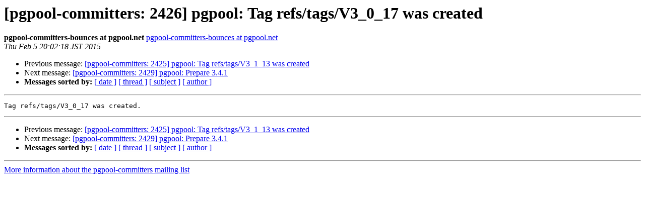

--- FILE ---
content_type: text/html
request_url: https://www.pgpool.net/pipermail/pgpool-committers/2015-February/002425.html
body_size: 554
content:
<!DOCTYPE HTML PUBLIC "-//W3C//DTD HTML 3.2//EN">
<HTML>
 <HEAD>
   <TITLE> [pgpool-committers: 2426] pgpool: Tag refs/tags/V3_0_17 was created
   </TITLE>
   <LINK REL="Index" HREF="index.html" >
   <LINK REL="made" HREF="mailto:pgpool-committers%40pgpool.net?Subject=Re:%20Re%3A%20%5Bpgpool-committers%3A%202426%5D%20pgpool%3A%20Tag%20refs/tags/V3_0_17%20was%20created&In-Reply-To=%3CE1YJKCQ-0002Rj-1A%40gothos.postgresql.org%3E">
   <META NAME="robots" CONTENT="index,nofollow">
   <META http-equiv="Content-Type" content="text/html; charset=us-ascii">
   <LINK REL="Previous"  HREF="002424.html">
   <LINK REL="Next"  HREF="002428.html">
 </HEAD>
 <BODY BGCOLOR="#ffffff">
   <H1>[pgpool-committers: 2426] pgpool: Tag refs/tags/V3_0_17 was created</H1>
    <B>pgpool-committers-bounces at pgpool.net</B> 
    <A HREF="mailto:pgpool-committers%40pgpool.net?Subject=Re:%20Re%3A%20%5Bpgpool-committers%3A%202426%5D%20pgpool%3A%20Tag%20refs/tags/V3_0_17%20was%20created&In-Reply-To=%3CE1YJKCQ-0002Rj-1A%40gothos.postgresql.org%3E"
       TITLE="[pgpool-committers: 2426] pgpool: Tag refs/tags/V3_0_17 was created">pgpool-committers-bounces at pgpool.net
       </A><BR>
    <I>Thu Feb  5 20:02:18 JST 2015</I>
    <P><UL>
        <LI>Previous message: <A HREF="002424.html">[pgpool-committers: 2425] pgpool: Tag refs/tags/V3_1_13 was created
</A></li>
        <LI>Next message: <A HREF="002428.html">[pgpool-committers: 2429] pgpool: Prepare 3.4.1
</A></li>
         <LI> <B>Messages sorted by:</B> 
              <a href="date.html#2425">[ date ]</a>
              <a href="thread.html#2425">[ thread ]</a>
              <a href="subject.html#2425">[ subject ]</a>
              <a href="author.html#2425">[ author ]</a>
         </LI>
       </UL>
    <HR>  
<!--beginarticle-->
<PRE>Tag refs/tags/V3_0_17 was created.
</PRE>




<!--endarticle-->
    <HR>
    <P><UL>
        <!--threads-->
	<LI>Previous message: <A HREF="002424.html">[pgpool-committers: 2425] pgpool: Tag refs/tags/V3_1_13 was created
</A></li>
	<LI>Next message: <A HREF="002428.html">[pgpool-committers: 2429] pgpool: Prepare 3.4.1
</A></li>
         <LI> <B>Messages sorted by:</B> 
              <a href="date.html#2425">[ date ]</a>
              <a href="thread.html#2425">[ thread ]</a>
              <a href="subject.html#2425">[ subject ]</a>
              <a href="author.html#2425">[ author ]</a>
         </LI>
       </UL>

<hr>
<a href="http://www.sraoss.jp/mailman/listinfo/pgpool-committers">More information about the pgpool-committers
mailing list</a><br>
</body></html>
